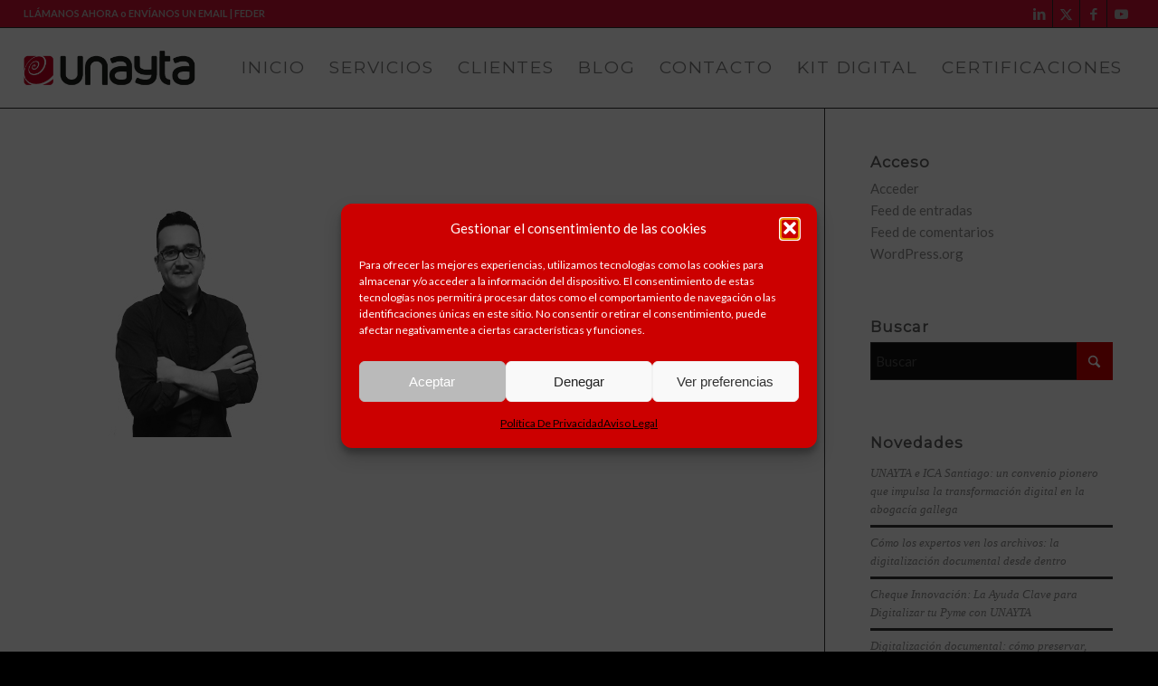

--- FILE ---
content_type: text/html; charset=UTF-8
request_url: https://unayta.es/el-equipo/sindo/
body_size: 76489
content:
<!DOCTYPE html>
<html lang="es" class="html_stretched responsive av-preloader-disabled  html_header_top html_logo_left html_main_nav_header html_menu_right html_slim html_header_sticky html_header_shrinking_disabled html_header_topbar_active html_mobile_menu_tablet html_header_searchicon_disabled html_content_align_center html_header_unstick_top_disabled html_header_stretch html_elegant-blog html_av-overlay-full html_av-submenu-noclone html_entry_id_9863 av-cookies-no-cookie-consent av-no-preview av-default-lightbox html_text_menu_active av-mobile-menu-switch-default">
<head>
<meta charset="UTF-8" />


<!-- mobile setting -->
<meta name="viewport" content="width=device-width, initial-scale=1">

<!-- Scripts/CSS and wp_head hook -->
<meta name='robots' content='index, follow, max-image-preview:large, max-snippet:-1, max-video-preview:-1' />

	<!-- This site is optimized with the Yoast SEO plugin v26.7 - https://yoast.com/wordpress/plugins/seo/ -->
	<title>Sindo | Unayta</title>
	<link rel="canonical" href="https://unayta.es/el-equipo/sindo/" />
	<meta property="og:locale" content="es_ES" />
	<meta property="og:type" content="article" />
	<meta property="og:title" content="Sindo | Unayta" />
	<meta property="og:url" content="https://unayta.es/el-equipo/sindo/" />
	<meta property="og:site_name" content="Unayta" />
	<meta property="og:image" content="https://unayta.es/el-equipo/sindo" />
	<meta property="og:image:width" content="300" />
	<meta property="og:image:height" content="300" />
	<meta property="og:image:type" content="image/jpeg" />
	<script type="application/ld+json" class="yoast-schema-graph">{"@context":"https://schema.org","@graph":[{"@type":"WebPage","@id":"https://unayta.es/el-equipo/sindo/","url":"https://unayta.es/el-equipo/sindo/","name":"Sindo | Unayta","isPartOf":{"@id":"https://unayta.es/#website"},"primaryImageOfPage":{"@id":"https://unayta.es/el-equipo/sindo/#primaryimage"},"image":{"@id":"https://unayta.es/el-equipo/sindo/#primaryimage"},"thumbnailUrl":"https://unayta.es/wp-content/uploads/2016/12/Sindo.jpg","datePublished":"2020-06-08T12:49:38+00:00","breadcrumb":{"@id":"https://unayta.es/el-equipo/sindo/#breadcrumb"},"inLanguage":"es","potentialAction":[{"@type":"ReadAction","target":["https://unayta.es/el-equipo/sindo/"]}]},{"@type":"ImageObject","inLanguage":"es","@id":"https://unayta.es/el-equipo/sindo/#primaryimage","url":"https://unayta.es/wp-content/uploads/2016/12/Sindo.jpg","contentUrl":"https://unayta.es/wp-content/uploads/2016/12/Sindo.jpg","width":300,"height":300},{"@type":"BreadcrumbList","@id":"https://unayta.es/el-equipo/sindo/#breadcrumb","itemListElement":[{"@type":"ListItem","position":1,"name":"Portada","item":"https://unayta.es/inicio/"},{"@type":"ListItem","position":2,"name":"El Equipo","item":"https://unayta.es/el-equipo/"},{"@type":"ListItem","position":3,"name":"Sindo"}]},{"@type":"WebSite","@id":"https://unayta.es/#website","url":"https://unayta.es/","name":"UNAYTA","description":"Consultora tecnológica especializada en comercio electrónico y digitalización en Santiago de Compostela","publisher":{"@id":"https://unayta.es/#organization"},"potentialAction":[{"@type":"SearchAction","target":{"@type":"EntryPoint","urlTemplate":"https://unayta.es/?s={search_term_string}"},"query-input":{"@type":"PropertyValueSpecification","valueRequired":true,"valueName":"search_term_string"}}],"inLanguage":"es"},{"@type":"Organization","@id":"https://unayta.es/#organization","name":"UNAYTA (OFICINA SIN PAPELES S.L.)","url":"https://unayta.es/","logo":{"@type":"ImageObject","inLanguage":"es","@id":"https://unayta.es/#/schema/logo/image/","url":"https://unayta.es/wp-content/uploads/2022/03/unayta-logotipo-transparente.png","contentUrl":"https://unayta.es/wp-content/uploads/2022/03/unayta-logotipo-transparente.png","width":1193,"height":243,"caption":"UNAYTA (OFICINA SIN PAPELES S.L.)"},"image":{"@id":"https://unayta.es/#/schema/logo/image/"}}]}</script>
	<!-- / Yoast SEO plugin. -->


<link rel="alternate" type="application/rss+xml" title="Unayta &raquo; Feed" href="https://unayta.es/feed/" />
<link rel="alternate" type="application/rss+xml" title="Unayta &raquo; Feed de los comentarios" href="https://unayta.es/comments/feed/" />
<link rel="alternate" title="oEmbed (JSON)" type="application/json+oembed" href="https://unayta.es/wp-json/oembed/1.0/embed?url=https%3A%2F%2Funayta.es%2Fel-equipo%2Fsindo%2F" />
<link rel="alternate" title="oEmbed (XML)" type="text/xml+oembed" href="https://unayta.es/wp-json/oembed/1.0/embed?url=https%3A%2F%2Funayta.es%2Fel-equipo%2Fsindo%2F&#038;format=xml" />

<!-- google webfont font replacement -->

			<script type='text/javascript'>

				(function() {

					/*	check if webfonts are disabled by user setting via cookie - or user must opt in.	*/
					var html = document.getElementsByTagName('html')[0];
					var cookie_check = html.className.indexOf('av-cookies-needs-opt-in') >= 0 || html.className.indexOf('av-cookies-can-opt-out') >= 0;
					var allow_continue = true;
					var silent_accept_cookie = html.className.indexOf('av-cookies-user-silent-accept') >= 0;

					if( cookie_check && ! silent_accept_cookie )
					{
						if( ! document.cookie.match(/aviaCookieConsent/) || html.className.indexOf('av-cookies-session-refused') >= 0 )
						{
							allow_continue = false;
						}
						else
						{
							if( ! document.cookie.match(/aviaPrivacyRefuseCookiesHideBar/) )
							{
								allow_continue = false;
							}
							else if( ! document.cookie.match(/aviaPrivacyEssentialCookiesEnabled/) )
							{
								allow_continue = false;
							}
							else if( document.cookie.match(/aviaPrivacyGoogleWebfontsDisabled/) )
							{
								allow_continue = false;
							}
						}
					}

					if( allow_continue )
					{
						var f = document.createElement('link');

						f.type 	= 'text/css';
						f.rel 	= 'stylesheet';
						f.href 	= 'https://fonts.googleapis.com/css?family=Raleway%7CLato:300,400,700%7CMontserrat&display=auto';
						f.id 	= 'avia-google-webfont';

						document.getElementsByTagName('head')[0].appendChild(f);
					}
				})();

			</script>
			<style id='wp-img-auto-sizes-contain-inline-css' type='text/css'>
img:is([sizes=auto i],[sizes^="auto," i]){contain-intrinsic-size:3000px 1500px}
/*# sourceURL=wp-img-auto-sizes-contain-inline-css */
</style>
<link rel='stylesheet' id='avia-grid-css' href='https://unayta.es/wp-content/themes/enfold/css/grid.css?ver=7.1.2' type='text/css' media='all' />
<link rel='stylesheet' id='avia-base-css' href='https://unayta.es/wp-content/themes/enfold/css/base.css?ver=7.1.2' type='text/css' media='all' />
<link rel='stylesheet' id='avia-layout-css' href='https://unayta.es/wp-content/themes/enfold/css/layout.css?ver=7.1.2' type='text/css' media='all' />
<link rel='stylesheet' id='avia-module-audioplayer-css' href='https://unayta.es/wp-content/themes/enfold/config-templatebuilder/avia-shortcodes/audio-player/audio-player.css?ver=7.1.2' type='text/css' media='all' />
<link rel='stylesheet' id='avia-module-blog-css' href='https://unayta.es/wp-content/themes/enfold/config-templatebuilder/avia-shortcodes/blog/blog.css?ver=7.1.2' type='text/css' media='all' />
<link rel='stylesheet' id='avia-module-postslider-css' href='https://unayta.es/wp-content/themes/enfold/config-templatebuilder/avia-shortcodes/postslider/postslider.css?ver=7.1.2' type='text/css' media='all' />
<link rel='stylesheet' id='avia-module-button-css' href='https://unayta.es/wp-content/themes/enfold/config-templatebuilder/avia-shortcodes/buttons/buttons.css?ver=7.1.2' type='text/css' media='all' />
<link rel='stylesheet' id='avia-module-buttonrow-css' href='https://unayta.es/wp-content/themes/enfold/config-templatebuilder/avia-shortcodes/buttonrow/buttonrow.css?ver=7.1.2' type='text/css' media='all' />
<link rel='stylesheet' id='avia-module-button-fullwidth-css' href='https://unayta.es/wp-content/themes/enfold/config-templatebuilder/avia-shortcodes/buttons_fullwidth/buttons_fullwidth.css?ver=7.1.2' type='text/css' media='all' />
<link rel='stylesheet' id='avia-module-catalogue-css' href='https://unayta.es/wp-content/themes/enfold/config-templatebuilder/avia-shortcodes/catalogue/catalogue.css?ver=7.1.2' type='text/css' media='all' />
<link rel='stylesheet' id='avia-module-comments-css' href='https://unayta.es/wp-content/themes/enfold/config-templatebuilder/avia-shortcodes/comments/comments.css?ver=7.1.2' type='text/css' media='all' />
<link rel='stylesheet' id='avia-module-contact-css' href='https://unayta.es/wp-content/themes/enfold/config-templatebuilder/avia-shortcodes/contact/contact.css?ver=7.1.2' type='text/css' media='all' />
<link rel='stylesheet' id='avia-module-slideshow-css' href='https://unayta.es/wp-content/themes/enfold/config-templatebuilder/avia-shortcodes/slideshow/slideshow.css?ver=7.1.2' type='text/css' media='all' />
<link rel='stylesheet' id='avia-module-slideshow-contentpartner-css' href='https://unayta.es/wp-content/themes/enfold/config-templatebuilder/avia-shortcodes/contentslider/contentslider.css?ver=7.1.2' type='text/css' media='all' />
<link rel='stylesheet' id='avia-module-countdown-css' href='https://unayta.es/wp-content/themes/enfold/config-templatebuilder/avia-shortcodes/countdown/countdown.css?ver=7.1.2' type='text/css' media='all' />
<link rel='stylesheet' id='avia-module-dynamic-field-css' href='https://unayta.es/wp-content/themes/enfold/config-templatebuilder/avia-shortcodes/dynamic_field/dynamic_field.css?ver=7.1.2' type='text/css' media='all' />
<link rel='stylesheet' id='avia-module-gallery-css' href='https://unayta.es/wp-content/themes/enfold/config-templatebuilder/avia-shortcodes/gallery/gallery.css?ver=7.1.2' type='text/css' media='all' />
<link rel='stylesheet' id='avia-module-gallery-hor-css' href='https://unayta.es/wp-content/themes/enfold/config-templatebuilder/avia-shortcodes/gallery_horizontal/gallery_horizontal.css?ver=7.1.2' type='text/css' media='all' />
<link rel='stylesheet' id='avia-module-maps-css' href='https://unayta.es/wp-content/themes/enfold/config-templatebuilder/avia-shortcodes/google_maps/google_maps.css?ver=7.1.2' type='text/css' media='all' />
<link rel='stylesheet' id='avia-module-gridrow-css' href='https://unayta.es/wp-content/themes/enfold/config-templatebuilder/avia-shortcodes/grid_row/grid_row.css?ver=7.1.2' type='text/css' media='all' />
<link rel='stylesheet' id='avia-module-heading-css' href='https://unayta.es/wp-content/themes/enfold/config-templatebuilder/avia-shortcodes/heading/heading.css?ver=7.1.2' type='text/css' media='all' />
<link rel='stylesheet' id='avia-module-rotator-css' href='https://unayta.es/wp-content/themes/enfold/config-templatebuilder/avia-shortcodes/headline_rotator/headline_rotator.css?ver=7.1.2' type='text/css' media='all' />
<link rel='stylesheet' id='avia-module-hr-css' href='https://unayta.es/wp-content/themes/enfold/config-templatebuilder/avia-shortcodes/hr/hr.css?ver=7.1.2' type='text/css' media='all' />
<link rel='stylesheet' id='avia-module-icon-css' href='https://unayta.es/wp-content/themes/enfold/config-templatebuilder/avia-shortcodes/icon/icon.css?ver=7.1.2' type='text/css' media='all' />
<link rel='stylesheet' id='avia-module-icon-circles-css' href='https://unayta.es/wp-content/themes/enfold/config-templatebuilder/avia-shortcodes/icon_circles/icon_circles.css?ver=7.1.2' type='text/css' media='all' />
<link rel='stylesheet' id='avia-module-iconbox-css' href='https://unayta.es/wp-content/themes/enfold/config-templatebuilder/avia-shortcodes/iconbox/iconbox.css?ver=7.1.2' type='text/css' media='all' />
<link rel='stylesheet' id='avia-module-icongrid-css' href='https://unayta.es/wp-content/themes/enfold/config-templatebuilder/avia-shortcodes/icongrid/icongrid.css?ver=7.1.2' type='text/css' media='all' />
<link rel='stylesheet' id='avia-module-iconlist-css' href='https://unayta.es/wp-content/themes/enfold/config-templatebuilder/avia-shortcodes/iconlist/iconlist.css?ver=7.1.2' type='text/css' media='all' />
<link rel='stylesheet' id='avia-module-image-css' href='https://unayta.es/wp-content/themes/enfold/config-templatebuilder/avia-shortcodes/image/image.css?ver=7.1.2' type='text/css' media='all' />
<link rel='stylesheet' id='avia-module-image-diff-css' href='https://unayta.es/wp-content/themes/enfold/config-templatebuilder/avia-shortcodes/image_diff/image_diff.css?ver=7.1.2' type='text/css' media='all' />
<link rel='stylesheet' id='avia-module-hotspot-css' href='https://unayta.es/wp-content/themes/enfold/config-templatebuilder/avia-shortcodes/image_hotspots/image_hotspots.css?ver=7.1.2' type='text/css' media='all' />
<link rel='stylesheet' id='avia-module-sc-lottie-animation-css' href='https://unayta.es/wp-content/themes/enfold/config-templatebuilder/avia-shortcodes/lottie_animation/lottie_animation.css?ver=7.1.2' type='text/css' media='all' />
<link rel='stylesheet' id='avia-module-magazine-css' href='https://unayta.es/wp-content/themes/enfold/config-templatebuilder/avia-shortcodes/magazine/magazine.css?ver=7.1.2' type='text/css' media='all' />
<link rel='stylesheet' id='avia-module-masonry-css' href='https://unayta.es/wp-content/themes/enfold/config-templatebuilder/avia-shortcodes/masonry_entries/masonry_entries.css?ver=7.1.2' type='text/css' media='all' />
<link rel='stylesheet' id='avia-siteloader-css' href='https://unayta.es/wp-content/themes/enfold/css/avia-snippet-site-preloader.css?ver=7.1.2' type='text/css' media='all' />
<link rel='stylesheet' id='avia-module-menu-css' href='https://unayta.es/wp-content/themes/enfold/config-templatebuilder/avia-shortcodes/menu/menu.css?ver=7.1.2' type='text/css' media='all' />
<link rel='stylesheet' id='avia-module-notification-css' href='https://unayta.es/wp-content/themes/enfold/config-templatebuilder/avia-shortcodes/notification/notification.css?ver=7.1.2' type='text/css' media='all' />
<link rel='stylesheet' id='avia-module-numbers-css' href='https://unayta.es/wp-content/themes/enfold/config-templatebuilder/avia-shortcodes/numbers/numbers.css?ver=7.1.2' type='text/css' media='all' />
<link rel='stylesheet' id='avia-module-portfolio-css' href='https://unayta.es/wp-content/themes/enfold/config-templatebuilder/avia-shortcodes/portfolio/portfolio.css?ver=7.1.2' type='text/css' media='all' />
<link rel='stylesheet' id='avia-module-post-metadata-css' href='https://unayta.es/wp-content/themes/enfold/config-templatebuilder/avia-shortcodes/post_metadata/post_metadata.css?ver=7.1.2' type='text/css' media='all' />
<link rel='stylesheet' id='avia-module-progress-bar-css' href='https://unayta.es/wp-content/themes/enfold/config-templatebuilder/avia-shortcodes/progressbar/progressbar.css?ver=7.1.2' type='text/css' media='all' />
<link rel='stylesheet' id='avia-module-promobox-css' href='https://unayta.es/wp-content/themes/enfold/config-templatebuilder/avia-shortcodes/promobox/promobox.css?ver=7.1.2' type='text/css' media='all' />
<link rel='stylesheet' id='avia-sc-search-css' href='https://unayta.es/wp-content/themes/enfold/config-templatebuilder/avia-shortcodes/search/search.css?ver=7.1.2' type='text/css' media='all' />
<link rel='stylesheet' id='avia-module-slideshow-accordion-css' href='https://unayta.es/wp-content/themes/enfold/config-templatebuilder/avia-shortcodes/slideshow_accordion/slideshow_accordion.css?ver=7.1.2' type='text/css' media='all' />
<link rel='stylesheet' id='avia-module-slideshow-feature-image-css' href='https://unayta.es/wp-content/themes/enfold/config-templatebuilder/avia-shortcodes/slideshow_feature_image/slideshow_feature_image.css?ver=7.1.2' type='text/css' media='all' />
<link rel='stylesheet' id='avia-module-slideshow-fullsize-css' href='https://unayta.es/wp-content/themes/enfold/config-templatebuilder/avia-shortcodes/slideshow_fullsize/slideshow_fullsize.css?ver=7.1.2' type='text/css' media='all' />
<link rel='stylesheet' id='avia-module-slideshow-fullscreen-css' href='https://unayta.es/wp-content/themes/enfold/config-templatebuilder/avia-shortcodes/slideshow_fullscreen/slideshow_fullscreen.css?ver=7.1.2' type='text/css' media='all' />
<link rel='stylesheet' id='avia-module-slideshow-ls-css' href='https://unayta.es/wp-content/themes/enfold/config-templatebuilder/avia-shortcodes/slideshow_layerslider/slideshow_layerslider.css?ver=7.1.2' type='text/css' media='all' />
<link rel='stylesheet' id='avia-module-social-css' href='https://unayta.es/wp-content/themes/enfold/config-templatebuilder/avia-shortcodes/social_share/social_share.css?ver=7.1.2' type='text/css' media='all' />
<link rel='stylesheet' id='avia-module-tabsection-css' href='https://unayta.es/wp-content/themes/enfold/config-templatebuilder/avia-shortcodes/tab_section/tab_section.css?ver=7.1.2' type='text/css' media='all' />
<link rel='stylesheet' id='avia-module-table-css' href='https://unayta.es/wp-content/themes/enfold/config-templatebuilder/avia-shortcodes/table/table.css?ver=7.1.2' type='text/css' media='all' />
<link rel='stylesheet' id='avia-module-tabs-css' href='https://unayta.es/wp-content/themes/enfold/config-templatebuilder/avia-shortcodes/tabs/tabs.css?ver=7.1.2' type='text/css' media='all' />
<link rel='stylesheet' id='avia-module-team-css' href='https://unayta.es/wp-content/themes/enfold/config-templatebuilder/avia-shortcodes/team/team.css?ver=7.1.2' type='text/css' media='all' />
<link rel='stylesheet' id='avia-module-testimonials-css' href='https://unayta.es/wp-content/themes/enfold/config-templatebuilder/avia-shortcodes/testimonials/testimonials.css?ver=7.1.2' type='text/css' media='all' />
<link rel='stylesheet' id='avia-module-timeline-css' href='https://unayta.es/wp-content/themes/enfold/config-templatebuilder/avia-shortcodes/timeline/timeline.css?ver=7.1.2' type='text/css' media='all' />
<link rel='stylesheet' id='avia-module-toggles-css' href='https://unayta.es/wp-content/themes/enfold/config-templatebuilder/avia-shortcodes/toggles/toggles.css?ver=7.1.2' type='text/css' media='all' />
<link rel='stylesheet' id='avia-module-video-css' href='https://unayta.es/wp-content/themes/enfold/config-templatebuilder/avia-shortcodes/video/video.css?ver=7.1.2' type='text/css' media='all' />
<style id='wp-emoji-styles-inline-css' type='text/css'>

	img.wp-smiley, img.emoji {
		display: inline !important;
		border: none !important;
		box-shadow: none !important;
		height: 1em !important;
		width: 1em !important;
		margin: 0 0.07em !important;
		vertical-align: -0.1em !important;
		background: none !important;
		padding: 0 !important;
	}
/*# sourceURL=wp-emoji-styles-inline-css */
</style>
<link rel='stylesheet' id='contact-form-7-css' href='https://unayta.es/wp-content/plugins/contact-form-7/includes/css/styles.css?ver=6.1.4' type='text/css' media='all' />
<link rel='stylesheet' id='cmplz-general-css' href='https://unayta.es/wp-content/plugins/complianz-gdpr/assets/css/cookieblocker.min.css?ver=1768207435' type='text/css' media='all' />
<link rel='stylesheet' id='avia-scs-css' href='https://unayta.es/wp-content/themes/enfold/css/shortcodes.css?ver=7.1.2' type='text/css' media='all' />
<link rel='stylesheet' id='avia-fold-unfold-css' href='https://unayta.es/wp-content/themes/enfold/css/avia-snippet-fold-unfold.css?ver=7.1.2' type='text/css' media='all' />
<link rel='stylesheet' id='avia-popup-css-css' href='https://unayta.es/wp-content/themes/enfold/js/aviapopup/magnific-popup.css?ver=7.1.2' type='text/css' media='screen' />
<link rel='stylesheet' id='avia-lightbox-css' href='https://unayta.es/wp-content/themes/enfold/css/avia-snippet-lightbox.css?ver=7.1.2' type='text/css' media='screen' />
<link rel='stylesheet' id='avia-widget-css-css' href='https://unayta.es/wp-content/themes/enfold/css/avia-snippet-widget.css?ver=7.1.2' type='text/css' media='screen' />
<link rel='stylesheet' id='avia-dynamic-css' href='https://unayta.es/wp-content/uploads/dynamic_avia/enfold.css?ver=696a21a37b576' type='text/css' media='all' />
<link rel='stylesheet' id='avia-custom-css' href='https://unayta.es/wp-content/themes/enfold/css/custom.css?ver=7.1.2' type='text/css' media='all' />
<script type="text/javascript" src="https://unayta.es/wp-includes/js/jquery/jquery.min.js?ver=3.7.1" id="jquery-core-js"></script>
<script type="text/javascript" src="https://unayta.es/wp-includes/js/jquery/jquery-migrate.min.js?ver=3.4.1" id="jquery-migrate-js"></script>
<script type="text/javascript" src="https://unayta.es/wp-content/themes/enfold/js/avia-js.js?ver=7.1.2" id="avia-js-js"></script>
<script type="text/javascript" src="https://unayta.es/wp-content/themes/enfold/js/avia-compat.js?ver=7.1.2" id="avia-compat-js"></script>
<link rel="https://api.w.org/" href="https://unayta.es/wp-json/" /><link rel="alternate" title="JSON" type="application/json" href="https://unayta.es/wp-json/wp/v2/media/9863" />			<style>.cmplz-hidden {
					display: none !important;
				}</style>
<link rel="icon" href="https://unayta.es/wp-content/uploads/2016/02/favicon1.png" type="image/png">
<!--[if lt IE 9]><script src="https://unayta.es/wp-content/themes/enfold/js/html5shiv.js"></script><![endif]--><link rel="profile" href="https://gmpg.org/xfn/11" />
<link rel="alternate" type="application/rss+xml" title="Unayta RSS2 Feed" href="https://unayta.es/feed/" />
<link rel="pingback" href="https://unayta.es/xmlrpc.php" />
<style type="text/css">
		@font-face {font-family: 'entypo-fontello-enfold'; font-weight: normal; font-style: normal; font-display: auto;
		src: url('https://unayta.es/wp-content/themes/enfold/config-templatebuilder/avia-template-builder/assets/fonts/entypo-fontello-enfold/entypo-fontello-enfold.woff2') format('woff2'),
		url('https://unayta.es/wp-content/themes/enfold/config-templatebuilder/avia-template-builder/assets/fonts/entypo-fontello-enfold/entypo-fontello-enfold.woff') format('woff'),
		url('https://unayta.es/wp-content/themes/enfold/config-templatebuilder/avia-template-builder/assets/fonts/entypo-fontello-enfold/entypo-fontello-enfold.ttf') format('truetype'),
		url('https://unayta.es/wp-content/themes/enfold/config-templatebuilder/avia-template-builder/assets/fonts/entypo-fontello-enfold/entypo-fontello-enfold.svg#entypo-fontello-enfold') format('svg'),
		url('https://unayta.es/wp-content/themes/enfold/config-templatebuilder/avia-template-builder/assets/fonts/entypo-fontello-enfold/entypo-fontello-enfold.eot'),
		url('https://unayta.es/wp-content/themes/enfold/config-templatebuilder/avia-template-builder/assets/fonts/entypo-fontello-enfold/entypo-fontello-enfold.eot?#iefix') format('embedded-opentype');
		}

		#top .avia-font-entypo-fontello-enfold, body .avia-font-entypo-fontello-enfold, html body [data-av_iconfont='entypo-fontello-enfold']:before{ font-family: 'entypo-fontello-enfold'; }
		
		@font-face {font-family: 'entypo-fontello'; font-weight: normal; font-style: normal; font-display: auto;
		src: url('https://unayta.es/wp-content/themes/enfold/config-templatebuilder/avia-template-builder/assets/fonts/entypo-fontello/entypo-fontello.woff2') format('woff2'),
		url('https://unayta.es/wp-content/themes/enfold/config-templatebuilder/avia-template-builder/assets/fonts/entypo-fontello/entypo-fontello.woff') format('woff'),
		url('https://unayta.es/wp-content/themes/enfold/config-templatebuilder/avia-template-builder/assets/fonts/entypo-fontello/entypo-fontello.ttf') format('truetype'),
		url('https://unayta.es/wp-content/themes/enfold/config-templatebuilder/avia-template-builder/assets/fonts/entypo-fontello/entypo-fontello.svg#entypo-fontello') format('svg'),
		url('https://unayta.es/wp-content/themes/enfold/config-templatebuilder/avia-template-builder/assets/fonts/entypo-fontello/entypo-fontello.eot'),
		url('https://unayta.es/wp-content/themes/enfold/config-templatebuilder/avia-template-builder/assets/fonts/entypo-fontello/entypo-fontello.eot?#iefix') format('embedded-opentype');
		}

		#top .avia-font-entypo-fontello, body .avia-font-entypo-fontello, html body [data-av_iconfont='entypo-fontello']:before{ font-family: 'entypo-fontello'; }
		
		@font-face {font-family: 'flaticon'; font-weight: normal; font-style: normal; font-display: auto;
		src: url('https://unayta.es/wp-content/uploads/avia_fonts/flaticon/flaticon.woff2') format('woff2'),
		url('https://unayta.es/wp-content/uploads/avia_fonts/flaticon/flaticon.woff') format('woff'),
		url('https://unayta.es/wp-content/uploads/avia_fonts/flaticon/flaticon.ttf') format('truetype'),
		url('https://unayta.es/wp-content/uploads/avia_fonts/flaticon/flaticon.svg#flaticon') format('svg'),
		url('https://unayta.es/wp-content/uploads/avia_fonts/flaticon/flaticon.eot'),
		url('https://unayta.es/wp-content/uploads/avia_fonts/flaticon/flaticon.eot?#iefix') format('embedded-opentype');
		}

		#top .avia-font-flaticon, body .avia-font-flaticon, html body [data-av_iconfont='flaticon']:before{ font-family: 'flaticon'; }
		</style>

<!--
Debugging Info for Theme support: 

Theme: Enfold
Version: 7.1.2
Installed: enfold
AviaFramework Version: 5.6
AviaBuilder Version: 6.0
aviaElementManager Version: 1.0.1
ML:725-PU:102-PLA:9
WP:6.9
Compress: CSS:disabled - JS:disabled
Updates: enabled - deprecated Envato API - register Envato Token
PLAu:8
-->
</head>

<body data-rsssl=1 data-cmplz=1 id="top" class="attachment wp-singular attachment-template-default attachmentid-9863 attachment-jpeg wp-theme-enfold stretched rtl_columns av-curtain-numeric raleway lato  post-type-attachment avia-responsive-images-support" itemscope="itemscope" itemtype="https://schema.org/WebPage" >

	
	<div id='wrap_all'>

	
<header id='header' class='all_colors header_color light_bg_color  av_header_top av_logo_left av_main_nav_header av_menu_right av_slim av_header_sticky av_header_shrinking_disabled av_header_stretch av_mobile_menu_tablet av_header_searchicon_disabled av_header_unstick_top_disabled av_bottom_nav_disabled  av_alternate_logo_active av_header_border_disabled' aria-label="Header" data-av_shrink_factor='50' role="banner" itemscope="itemscope" itemtype="https://schema.org/WPHeader" >

		<div id='header_meta' class='container_wrap container_wrap_meta  av_icon_active_right av_extra_header_active av_phone_active_left av_entry_id_9863'>

			      <div class='container'>
			      <ul class='noLightbox social_bookmarks icon_count_4'><li class='social_bookmarks_linkedin av-social-link-linkedin social_icon_1 avia_social_iconfont'><a  target="_blank" aria-label="Link to LinkedIn" href='https://www.linkedin.com/company/unayta/' data-av_icon='' data-av_iconfont='entypo-fontello' title="Link to LinkedIn" desc="Link to LinkedIn" title='Link to LinkedIn'><span class='avia_hidden_link_text'>Link to LinkedIn</span></a></li><li class='social_bookmarks_twitter av-social-link-twitter social_icon_2 avia_social_iconfont'><a  target="_blank" aria-label="Link to X" href='https://twitter.com/unayta' data-av_icon='' data-av_iconfont='entypo-fontello' title="Link to X" desc="Link to X" title='Link to X'><span class='avia_hidden_link_text'>Link to X</span></a></li><li class='social_bookmarks_facebook av-social-link-facebook social_icon_3 avia_social_iconfont'><a  target="_blank" aria-label="Link to Facebook" href='https://www.facebook.com/unayta/' data-av_icon='' data-av_iconfont='entypo-fontello' title="Link to Facebook" desc="Link to Facebook" title='Link to Facebook'><span class='avia_hidden_link_text'>Link to Facebook</span></a></li><li class='social_bookmarks_youtube av-social-link-youtube social_icon_4 avia_social_iconfont'><a  target="_blank" aria-label="Link to Youtube" href='https://www.youtube.com/channel/UCWL1mgM9R6DCBLWfiobvYKQ' data-av_icon='' data-av_iconfont='entypo-fontello' title="Link to Youtube" desc="Link to Youtube" title='Link to Youtube'><span class='avia_hidden_link_text'>Link to Youtube</span></a></li></ul><div class='phone-info '><div><a href="tel:+981939538" target="_blank">LLÁMANOS AHORA</a> o <a href="mailto:informacion@unayta.es" target="_blank">ENVÍANOS UN EMAIL</a> | <a href="https://unayta.es/axuda-feder/" target="_blank">FEDER</a></div></div>			      </div>
		</div>

		<div  id='header_main' class='container_wrap container_wrap_logo'>

        <div class='container av-logo-container'><div class='inner-container'><span class='logo avia-standard-logo'><a href='https://unayta.es/' class='' aria-label='unayta-logotipo' title='unayta-logotipo'><img src="https://unayta.es/wp-content/uploads/2016/02/unayta-logotipo.png" srcset="https://unayta.es/wp-content/uploads/2016/02/unayta-logotipo.png 340w, https://unayta.es/wp-content/uploads/2016/02/unayta-logotipo-300x138.png 300w" sizes="(max-width: 340px) 100vw, 340px" height="100" width="300" alt='Unayta' title='unayta-logotipo' /></a></span><nav class='main_menu' data-selectname='Selecciona una página'  role="navigation" itemscope="itemscope" itemtype="https://schema.org/SiteNavigationElement" ><div class="avia-menu av-main-nav-wrap"><ul role="menu" class="menu av-main-nav" id="avia-menu"><li role="menuitem" id="menu-item-652" class="menu-item menu-item-type-post_type menu-item-object-page menu-item-home menu-item-top-level menu-item-top-level-1"><a title="Consultora Tecnológica" href="https://unayta.es/" itemprop="url" tabindex="0"><span class="avia-bullet"></span><span class="avia-menu-text">INICIO</span><span class="avia-menu-fx"><span class="avia-arrow-wrap"><span class="avia-arrow"></span></span></span></a></li>
<li role="menuitem" id="menu-item-3696" class="menu-item menu-item-type-post_type menu-item-object-page menu-item-has-children menu-item-top-level menu-item-top-level-2"><a href="https://unayta.es/nuestros-servicios/" itemprop="url" tabindex="0"><span class="avia-bullet"></span><span class="avia-menu-text">SERVICIOS</span><span class="avia-menu-fx"><span class="avia-arrow-wrap"><span class="avia-arrow"></span></span></span></a>


<ul class="sub-menu">
	<li role="menuitem" id="menu-item-9362" class="menu-item menu-item-type-post_type menu-item-object-page"><a href="https://unayta.es/digitalizacion-de-documentos-empresa/" itemprop="url" tabindex="0"><span class="avia-bullet"></span><span class="avia-menu-text">DIGITALIZACIÓN DOCUMENTAL</span></a></li>
	<li role="menuitem" id="menu-item-9358" class="menu-item menu-item-type-post_type menu-item-object-page"><a href="https://unayta.es/firma-biometrica-unayta-3/" itemprop="url" tabindex="0"><span class="avia-bullet"></span><span class="avia-menu-text">FIRMA BIOMÉTRICA</span></a></li>
	<li role="menuitem" id="menu-item-9360" class="menu-item menu-item-type-post_type menu-item-object-page"><a href="https://unayta.es/servicios-destruccion-documental/" itemprop="url" tabindex="0"><span class="avia-bullet"></span><span class="avia-menu-text">DESTRUCCIÓN CERTIFICADA</span></a></li>
	<li role="menuitem" id="menu-item-8979" class="menu-item menu-item-type-post_type menu-item-object-page"><a href="https://unayta.es/servicio-archivo-digital/" itemprop="url" tabindex="0"><span class="avia-bullet"></span><span class="avia-menu-text">ARCHIVO DIGITAL</span></a></li>
	<li role="menuitem" id="menu-item-10813" class="menu-item menu-item-type-post_type menu-item-object-page"><a href="https://unayta.es/custodia-documental/" itemprop="url" tabindex="0"><span class="avia-bullet"></span><span class="avia-menu-text">CUSTODIA DOCUMENTAL</span></a></li>
	<li role="menuitem" id="menu-item-14194" class="menu-item menu-item-type-post_type menu-item-object-page"><a href="https://unayta.es/captura-datos/" itemprop="url" tabindex="0"><span class="avia-bullet"></span><span class="avia-menu-text">CAPTURA DE DATOS</span></a></li>
	<li role="menuitem" id="menu-item-13471" class="menu-item menu-item-type-post_type menu-item-object-page"><a href="https://unayta.es/sixa-gestion-educativa/" itemprop="url" tabindex="0"><span class="avia-bullet"></span><span class="avia-menu-text">SIXA Gestión educativa</span></a></li>
</ul>
</li>
<li role="menuitem" id="menu-item-3670" class="menu-item menu-item-type-post_type menu-item-object-page menu-item-top-level menu-item-top-level-3"><a href="https://unayta.es/clientes/" itemprop="url" tabindex="0"><span class="avia-bullet"></span><span class="avia-menu-text">CLIENTES</span><span class="avia-menu-fx"><span class="avia-arrow-wrap"><span class="avia-arrow"></span></span></span></a></li>
<li role="menuitem" id="menu-item-654" class="menu-item menu-item-type-post_type menu-item-object-page menu-item-top-level menu-item-top-level-4"><a href="https://unayta.es/blog/" itemprop="url" tabindex="0"><span class="avia-bullet"></span><span class="avia-menu-text">BLOG</span><span class="avia-menu-fx"><span class="avia-arrow-wrap"><span class="avia-arrow"></span></span></span></a></li>
<li role="menuitem" id="menu-item-1992" class="menu-item menu-item-type-post_type menu-item-object-page menu-item-top-level menu-item-top-level-5"><a href="https://unayta.es/contacto/" itemprop="url" tabindex="0"><span class="avia-bullet"></span><span class="avia-menu-text">CONTACTO</span><span class="avia-menu-fx"><span class="avia-arrow-wrap"><span class="avia-arrow"></span></span></span></a></li>
<li role="menuitem" id="menu-item-12415" class="menu-item menu-item-type-post_type menu-item-object-page menu-item-top-level menu-item-top-level-6"><a href="https://unayta.es/ayudas-kit-digital/" itemprop="url" tabindex="0"><span class="avia-bullet"></span><span class="avia-menu-text">Kit Digital</span><span class="avia-menu-fx"><span class="avia-arrow-wrap"><span class="avia-arrow"></span></span></span></a></li>
<li role="menuitem" id="menu-item-14208" class="menu-item menu-item-type-post_type menu-item-object-page menu-item-top-level menu-item-top-level-7"><a href="https://unayta.es/certificaciones/" itemprop="url" tabindex="0"><span class="avia-bullet"></span><span class="avia-menu-text">CERTIFICACIONES</span><span class="avia-menu-fx"><span class="avia-arrow-wrap"><span class="avia-arrow"></span></span></span></a></li>
<li class="av-burger-menu-main menu-item-avia-special " role="menuitem">
	        			<a href="#" aria-label="Menú" aria-hidden="false">
							<span class="av-hamburger av-hamburger--spin av-js-hamburger">
								<span class="av-hamburger-box">
						          <span class="av-hamburger-inner"></span>
						          <strong>Menú</strong>
								</span>
							</span>
							<span class="avia_hidden_link_text">Menú</span>
						</a>
	        		   </li></ul></div></nav></div> </div> 
		<!-- end container_wrap-->
		</div>
<div class="header_bg"></div>
<!-- end header -->
</header>

	<div id='main' class='all_colors' data-scroll-offset='88'>

	
		<div class='container_wrap container_wrap_first main_color sidebar_right'>

			<div class='container'>

				<main class='template-page content  av-content-small alpha units av-main-page'  role="main" itemprop="mainContentOfPage" >

							<article class='post-entry post-entry-type-page post-entry-9863'  itemscope="itemscope" itemtype="https://schema.org/CreativeWork" >

			<div class="entry-content-wrapper clearfix">
                <header class="entry-content-header" aria-label="Page Content for: Sindo"></header><div class="entry-content"  itemprop="text" ><p class="attachment"><a href='https://unayta.es/wp-content/uploads/2016/12/Sindo.jpg'><img decoding="async" width="300" height="300" src="https://unayta.es/wp-content/uploads/2016/12/Sindo.jpg" class="attachment-medium size-medium" alt="" srcset="https://unayta.es/wp-content/uploads/2016/12/Sindo.jpg 300w, https://unayta.es/wp-content/uploads/2016/12/Sindo-80x80.jpg 80w, https://unayta.es/wp-content/uploads/2016/12/Sindo-36x36.jpg 36w, https://unayta.es/wp-content/uploads/2016/12/Sindo-180x180.jpg 180w" sizes="(max-width: 300px) 100vw, 300px" /></a></p>
</div><footer class="entry-footer"></footer>			</div>

		</article><!--end post-entry-->



				<!--end content-->
				</main>

				<aside class='sidebar sidebar_right   alpha units' aria-label="Barra lateral"  role="complementary" itemscope="itemscope" itemtype="https://schema.org/WPSideBar" ><div class="inner_sidebar extralight-border"><section id="meta-3" class="widget clearfix widget_meta"><h3 class="widgettitle">Acceso</h3>
		<ul>
						<li><a rel="nofollow" href="https://unayta.es/wp-login.php">Acceder</a></li>
			<li><a href="https://unayta.es/feed/">Feed de entradas</a></li>
			<li><a href="https://unayta.es/comments/feed/">Feed de comentarios</a></li>

			<li><a href="https://es.wordpress.org/">WordPress.org</a></li>
		</ul>

		<span class="seperator extralight-border"></span></section><section id="search-3" class="widget clearfix widget_search"><h3 class="widgettitle">Buscar</h3>
<search>
	<form action="https://unayta.es/" id="searchform" method="get" class="av_disable_ajax_search">
		<div>
<span class='av_searchform_search avia-svg-icon avia-font-svg_entypo-fontello' data-av_svg_icon='search' data-av_iconset='svg_entypo-fontello'><svg version="1.1" xmlns="http://www.w3.org/2000/svg" width="25" height="32" viewBox="0 0 25 32" preserveAspectRatio="xMidYMid meet" aria-labelledby='av-svg-title-2' aria-describedby='av-svg-desc-2' role="graphics-symbol" aria-hidden="true">
<title id='av-svg-title-2'>Search</title>
<desc id='av-svg-desc-2'>Search</desc>
<path d="M24.704 24.704q0.96 1.088 0.192 1.984l-1.472 1.472q-1.152 1.024-2.176 0l-6.080-6.080q-2.368 1.344-4.992 1.344-4.096 0-7.136-3.040t-3.040-7.136 2.88-7.008 6.976-2.912 7.168 3.040 3.072 7.136q0 2.816-1.472 5.184zM3.008 13.248q0 2.816 2.176 4.992t4.992 2.176 4.832-2.016 2.016-4.896q0-2.816-2.176-4.96t-4.992-2.144-4.832 2.016-2.016 4.832z"></path>
</svg></span>			<input type="submit" value="" id="searchsubmit" class="button" title="Click to start search" />
			<input type="search" id="s" name="s" value="" aria-label='Buscar' placeholder='Buscar' required />
		</div>
	</form>
</search>
<span class="seperator extralight-border"></span></section>
		<section id="recent-posts-3" class="widget clearfix widget_recent_entries">
		<h3 class="widgettitle">Novedades</h3>
		<ul>
											<li>
					<a href="https://unayta.es/convenio-unayta-ica-santiago-despachos/">UNAYTA e ICA Santiago: un convenio pionero que impulsa la transformación digital en la abogacía gallega</a>
									</li>
											<li>
					<a href="https://unayta.es/digitalizacion-documental/">Cómo los expertos ven los archivos: la digitalización documental desde dentro</a>
									</li>
											<li>
					<a href="https://unayta.es/digitalizacion-cheque-innovacion-unayta/">Cheque Innovación: La Ayuda Clave para Digitalizar tu Pyme con UNAYTA</a>
									</li>
											<li>
					<a href="https://unayta.es/digitalizacion-documental-la-clave-para-preservar-archivos-y-memoria-historica/">Digitalización documental: cómo preservar, proteger y aprovechar tus archivos hoy</a>
									</li>
											<li>
					<a href="https://unayta.es/expurgo-documental-gestion-archivos/">Expurgo documental: qué es, normativa y beneficios para empresas, colegios y administraciones</a>
									</li>
					</ul>

		<span class="seperator extralight-border"></span></section></div></aside>
			</div><!--end container-->

		</div><!-- close default .container_wrap element -->

				<div class='container_wrap footer_color' id='footer'>

					<div class='container'>

						<div class='flex_column av_one_fifth  first el_before_av_one_fifth'><section id="media_image-4" class="widget clearfix widget_media_image"><h3 class="widgettitle">CERTIFICACIONES</h3><img width="1000" height="800" src="https://unayta.es/wp-content/uploads/2025/12/ISOS_UNAYTA_9001_27001.png" class="avia-img-lazy-loading-15572 image wp-image-15572  attachment-full size-full" alt="" style="max-width: 100%; height: auto;" decoding="async" loading="lazy" srcset="https://unayta.es/wp-content/uploads/2025/12/ISOS_UNAYTA_9001_27001.png 1000w, https://unayta.es/wp-content/uploads/2025/12/ISOS_UNAYTA_9001_27001-300x240.png 300w, https://unayta.es/wp-content/uploads/2025/12/ISOS_UNAYTA_9001_27001-768x614.png 768w, https://unayta.es/wp-content/uploads/2025/12/ISOS_UNAYTA_9001_27001-705x564.png 705w" sizes="auto, (max-width: 1000px) 100vw, 1000px" /><span class="seperator extralight-border"></span></section></div><div class='flex_column av_one_fifth  el_after_av_one_fifth el_before_av_one_fifth '><section id="text-8" class="widget clearfix widget_text"><h3 class="widgettitle">DÓNDE ESTAMOS</h3>			<div class="textwidget"><p>Av. Rosalia de Castro, Nº 53 (Baixo 3) 15895 &#8211; Milladoiro, Ames</p>
</div>
		<span class="seperator extralight-border"></span></section></div><div class='flex_column av_one_fifth  el_after_av_one_fifth el_before_av_one_fifth '><section id="text-6" class="widget clearfix widget_text"><h3 class="widgettitle">CONECTÉMONOS</h3>			<div class="textwidget">981 939 538

informacion@unayta.es

</div>
		<span class="seperator extralight-border"></span></section></div><div class='flex_column av_one_fifth  el_after_av_one_fifth el_before_av_one_fifth '><section id="text-9" class="widget clearfix widget_text"><h3 class="widgettitle">ÚNETE A NUESTRA COMUNIDAD</h3>			<div class="textwidget"><p><a href="https://www.linkedin.com/company/unayta">Linkedin</a></p>
<p>&nbsp;</p>
</div>
		<span class="seperator extralight-border"></span></section></div><div class='flex_column av_one_fifth  el_after_av_one_fifth el_before_av_one_fifth '><section id="text-10" class="widget clearfix widget_text"><h3 class="widgettitle">CONSULTAS</h3>			<div class="textwidget"><p>Para cualquier consulta, duda o mención</p>
<p><a href="https://unayta.es/contacto/"><img loading="lazy" decoding="async" class="alignleft size-full wp-image-15573" src="https://unayta.es/wp-content/uploads/2025/12/CONTACTANOS.png" alt="" width="250" height="40" /></a></p>
</div>
		<span class="seperator extralight-border"></span></section></div>
					</div>

				<!-- ####### END FOOTER CONTAINER ####### -->
				</div>

	

	
				<footer class='container_wrap socket_color' id='socket'  role="contentinfo" itemscope="itemscope" itemtype="https://schema.org/WPFooter" aria-label="Copyright and company info" >
                    <div class='container'>

                        <span class='copyright'>© Copyright - UNAYTA - Todos os dereitos reservados </span>

                        <ul class='noLightbox social_bookmarks icon_count_4'><li class='social_bookmarks_linkedin av-social-link-linkedin social_icon_1 avia_social_iconfont'><a  target="_blank" aria-label="Link to LinkedIn" href='https://www.linkedin.com/company/unayta/' data-av_icon='' data-av_iconfont='entypo-fontello' title="Link to LinkedIn" desc="Link to LinkedIn" title='Link to LinkedIn'><span class='avia_hidden_link_text'>Link to LinkedIn</span></a></li><li class='social_bookmarks_twitter av-social-link-twitter social_icon_2 avia_social_iconfont'><a  target="_blank" aria-label="Link to X" href='https://twitter.com/unayta' data-av_icon='' data-av_iconfont='entypo-fontello' title="Link to X" desc="Link to X" title='Link to X'><span class='avia_hidden_link_text'>Link to X</span></a></li><li class='social_bookmarks_facebook av-social-link-facebook social_icon_3 avia_social_iconfont'><a  target="_blank" aria-label="Link to Facebook" href='https://www.facebook.com/unayta/' data-av_icon='' data-av_iconfont='entypo-fontello' title="Link to Facebook" desc="Link to Facebook" title='Link to Facebook'><span class='avia_hidden_link_text'>Link to Facebook</span></a></li><li class='social_bookmarks_youtube av-social-link-youtube social_icon_4 avia_social_iconfont'><a  target="_blank" aria-label="Link to Youtube" href='https://www.youtube.com/channel/UCWL1mgM9R6DCBLWfiobvYKQ' data-av_icon='' data-av_iconfont='entypo-fontello' title="Link to Youtube" desc="Link to Youtube" title='Link to Youtube'><span class='avia_hidden_link_text'>Link to Youtube</span></a></li></ul><nav class='sub_menu_socket'  role="navigation" itemscope="itemscope" itemtype="https://schema.org/SiteNavigationElement" ><div class="avia3-menu"><ul role="menu" class="menu" id="avia3-menu"><li role="menuitem" id="menu-item-2072" class="menu-item menu-item-type-post_type menu-item-object-page menu-item-top-level menu-item-top-level-1"><a href="https://unayta.es/aviso-legal/" itemprop="url" tabindex="0"><span class="avia-bullet"></span><span class="avia-menu-text">Aviso Legal</span><span class="avia-menu-fx"><span class="avia-arrow-wrap"><span class="avia-arrow"></span></span></span></a></li>
<li role="menuitem" id="menu-item-2073" class="menu-item menu-item-type-post_type menu-item-object-page menu-item-privacy-policy menu-item-top-level menu-item-top-level-2"><a href="https://unayta.es/politica-de-privacidad/" itemprop="url" tabindex="0"><span class="avia-bullet"></span><span class="avia-menu-text">Política De Privacidade</span><span class="avia-menu-fx"><span class="avia-arrow-wrap"><span class="avia-arrow"></span></span></span></a></li>
<li role="menuitem" id="menu-item-2080" class="menu-item menu-item-type-post_type menu-item-object-page menu-item-top-level menu-item-top-level-3"><a href="https://unayta.es/politica-de-cookies/" itemprop="url" tabindex="0"><span class="avia-bullet"></span><span class="avia-menu-text">Política de Cookies</span><span class="avia-menu-fx"><span class="avia-arrow-wrap"><span class="avia-arrow"></span></span></span></a></li>
</ul></div></nav>
                    </div>

	            <!-- ####### END SOCKET CONTAINER ####### -->
				</footer>


					<!-- end main -->
		</div>

		<!-- end wrap_all --></div>
<a href='#top' title='Desplazarse hacia arriba' id='scroll-top-link' class='avia-svg-icon avia-font-svg_entypo-fontello' data-av_svg_icon='up-open' data-av_iconset='svg_entypo-fontello' tabindex='-1' aria-hidden='true'>
	<svg version="1.1" xmlns="http://www.w3.org/2000/svg" width="19" height="32" viewBox="0 0 19 32" preserveAspectRatio="xMidYMid meet" aria-labelledby='av-svg-title-3' aria-describedby='av-svg-desc-3' role="graphics-symbol" aria-hidden="true">
<title id='av-svg-title-3'>Desplazarse hacia arriba</title>
<desc id='av-svg-desc-3'>Desplazarse hacia arriba</desc>
<path d="M18.048 18.24q0.512 0.512 0.512 1.312t-0.512 1.312q-1.216 1.216-2.496 0l-6.272-6.016-6.272 6.016q-1.28 1.216-2.496 0-0.512-0.512-0.512-1.312t0.512-1.312l7.488-7.168q0.512-0.512 1.28-0.512t1.28 0.512z"></path>
</svg>	<span class="avia_hidden_link_text">Desplazarse hacia arriba</span>
</a>

<div id="fb-root"></div>

<script type="speculationrules">
{"prefetch":[{"source":"document","where":{"and":[{"href_matches":"/*"},{"not":{"href_matches":["/wp-*.php","/wp-admin/*","/wp-content/uploads/*","/wp-content/*","/wp-content/plugins/*","/wp-content/themes/enfold/*","/*\\?(.+)"]}},{"not":{"selector_matches":"a[rel~=\"nofollow\"]"}},{"not":{"selector_matches":".no-prefetch, .no-prefetch a"}}]},"eagerness":"conservative"}]}
</script>

<!-- Consent Management powered by Complianz | GDPR/CCPA Cookie Consent https://wordpress.org/plugins/complianz-gdpr -->
<div id="cmplz-cookiebanner-container"><div class="cmplz-cookiebanner cmplz-hidden banner-1 bottom-right-view-preferences optin cmplz-center cmplz-categories-type-view-preferences" aria-modal="true" data-nosnippet="true" role="dialog" aria-live="polite" aria-labelledby="cmplz-header-1-optin" aria-describedby="cmplz-message-1-optin">
	<div class="cmplz-header">
		<div class="cmplz-logo"></div>
		<div class="cmplz-title" id="cmplz-header-1-optin">Gestionar el consentimiento de las cookies</div>
		<div class="cmplz-close" tabindex="0" role="button" aria-label="Cerrar ventana">
			<svg aria-hidden="true" focusable="false" data-prefix="fas" data-icon="times" class="svg-inline--fa fa-times fa-w-11" role="img" xmlns="http://www.w3.org/2000/svg" viewBox="0 0 352 512"><path fill="currentColor" d="M242.72 256l100.07-100.07c12.28-12.28 12.28-32.19 0-44.48l-22.24-22.24c-12.28-12.28-32.19-12.28-44.48 0L176 189.28 75.93 89.21c-12.28-12.28-32.19-12.28-44.48 0L9.21 111.45c-12.28 12.28-12.28 32.19 0 44.48L109.28 256 9.21 356.07c-12.28 12.28-12.28 32.19 0 44.48l22.24 22.24c12.28 12.28 32.2 12.28 44.48 0L176 322.72l100.07 100.07c12.28 12.28 32.2 12.28 44.48 0l22.24-22.24c12.28-12.28 12.28-32.19 0-44.48L242.72 256z"></path></svg>
		</div>
	</div>

	<div class="cmplz-divider cmplz-divider-header"></div>
	<div class="cmplz-body">
		<div class="cmplz-message" id="cmplz-message-1-optin">Para ofrecer las mejores experiencias, utilizamos tecnologías como las cookies para almacenar y/o acceder a la información del dispositivo. El consentimiento de estas tecnologías nos permitirá procesar datos como el comportamiento de navegación o las identificaciones únicas en este sitio. No consentir o retirar el consentimiento, puede afectar negativamente a ciertas características y funciones.</div>
		<!-- categories start -->
		<div class="cmplz-categories">
			<details class="cmplz-category cmplz-functional" >
				<summary>
						<span class="cmplz-category-header">
							<span class="cmplz-category-title">Funcional</span>
							<span class='cmplz-always-active'>
								<span class="cmplz-banner-checkbox">
									<input type="checkbox"
										   id="cmplz-functional-optin"
										   data-category="cmplz_functional"
										   class="cmplz-consent-checkbox cmplz-functional"
										   size="40"
										   value="1"/>
									<label class="cmplz-label" for="cmplz-functional-optin"><span class="screen-reader-text">Funcional</span></label>
								</span>
								Siempre activo							</span>
							<span class="cmplz-icon cmplz-open">
								<svg xmlns="http://www.w3.org/2000/svg" viewBox="0 0 448 512"  height="18" ><path d="M224 416c-8.188 0-16.38-3.125-22.62-9.375l-192-192c-12.5-12.5-12.5-32.75 0-45.25s32.75-12.5 45.25 0L224 338.8l169.4-169.4c12.5-12.5 32.75-12.5 45.25 0s12.5 32.75 0 45.25l-192 192C240.4 412.9 232.2 416 224 416z"/></svg>
							</span>
						</span>
				</summary>
				<div class="cmplz-description">
					<span class="cmplz-description-functional">El almacenamiento o acceso técnico es estrictamente necesario para el propósito legítimo de permitir el uso de un servicio específico explícitamente solicitado por el abonado o usuario, o con el único propósito de llevar a cabo la transmisión de una comunicación a través de una red de comunicaciones electrónicas.</span>
				</div>
			</details>

			<details class="cmplz-category cmplz-preferences" >
				<summary>
						<span class="cmplz-category-header">
							<span class="cmplz-category-title">Preferencias</span>
							<span class="cmplz-banner-checkbox">
								<input type="checkbox"
									   id="cmplz-preferences-optin"
									   data-category="cmplz_preferences"
									   class="cmplz-consent-checkbox cmplz-preferences"
									   size="40"
									   value="1"/>
								<label class="cmplz-label" for="cmplz-preferences-optin"><span class="screen-reader-text">Preferencias</span></label>
							</span>
							<span class="cmplz-icon cmplz-open">
								<svg xmlns="http://www.w3.org/2000/svg" viewBox="0 0 448 512"  height="18" ><path d="M224 416c-8.188 0-16.38-3.125-22.62-9.375l-192-192c-12.5-12.5-12.5-32.75 0-45.25s32.75-12.5 45.25 0L224 338.8l169.4-169.4c12.5-12.5 32.75-12.5 45.25 0s12.5 32.75 0 45.25l-192 192C240.4 412.9 232.2 416 224 416z"/></svg>
							</span>
						</span>
				</summary>
				<div class="cmplz-description">
					<span class="cmplz-description-preferences">El almacenamiento o acceso técnico es necesario para la finalidad legítima de almacenar preferencias no solicitadas por el abonado o usuario.</span>
				</div>
			</details>

			<details class="cmplz-category cmplz-statistics" >
				<summary>
						<span class="cmplz-category-header">
							<span class="cmplz-category-title">Estadísticas</span>
							<span class="cmplz-banner-checkbox">
								<input type="checkbox"
									   id="cmplz-statistics-optin"
									   data-category="cmplz_statistics"
									   class="cmplz-consent-checkbox cmplz-statistics"
									   size="40"
									   value="1"/>
								<label class="cmplz-label" for="cmplz-statistics-optin"><span class="screen-reader-text">Estadísticas</span></label>
							</span>
							<span class="cmplz-icon cmplz-open">
								<svg xmlns="http://www.w3.org/2000/svg" viewBox="0 0 448 512"  height="18" ><path d="M224 416c-8.188 0-16.38-3.125-22.62-9.375l-192-192c-12.5-12.5-12.5-32.75 0-45.25s32.75-12.5 45.25 0L224 338.8l169.4-169.4c12.5-12.5 32.75-12.5 45.25 0s12.5 32.75 0 45.25l-192 192C240.4 412.9 232.2 416 224 416z"/></svg>
							</span>
						</span>
				</summary>
				<div class="cmplz-description">
					<span class="cmplz-description-statistics">El almacenamiento o acceso técnico que es utilizado exclusivamente con fines estadísticos.</span>
					<span class="cmplz-description-statistics-anonymous">El almacenamiento o acceso técnico que se utiliza exclusivamente con fines estadísticos anónimos. Sin un requerimiento, el cumplimiento voluntario por parte de tu proveedor de servicios de Internet, o los registros adicionales de un tercero, la información almacenada o recuperada sólo para este propósito no se puede utilizar para identificarte.</span>
				</div>
			</details>
			<details class="cmplz-category cmplz-marketing" >
				<summary>
						<span class="cmplz-category-header">
							<span class="cmplz-category-title">Marketing</span>
							<span class="cmplz-banner-checkbox">
								<input type="checkbox"
									   id="cmplz-marketing-optin"
									   data-category="cmplz_marketing"
									   class="cmplz-consent-checkbox cmplz-marketing"
									   size="40"
									   value="1"/>
								<label class="cmplz-label" for="cmplz-marketing-optin"><span class="screen-reader-text">Marketing</span></label>
							</span>
							<span class="cmplz-icon cmplz-open">
								<svg xmlns="http://www.w3.org/2000/svg" viewBox="0 0 448 512"  height="18" ><path d="M224 416c-8.188 0-16.38-3.125-22.62-9.375l-192-192c-12.5-12.5-12.5-32.75 0-45.25s32.75-12.5 45.25 0L224 338.8l169.4-169.4c12.5-12.5 32.75-12.5 45.25 0s12.5 32.75 0 45.25l-192 192C240.4 412.9 232.2 416 224 416z"/></svg>
							</span>
						</span>
				</summary>
				<div class="cmplz-description">
					<span class="cmplz-description-marketing">El almacenamiento o acceso técnico es necesario para crear perfiles de usuario para enviar publicidad, o para rastrear al usuario en una web o en varias web con fines de marketing similares.</span>
				</div>
			</details>
		</div><!-- categories end -->
			</div>

	<div class="cmplz-links cmplz-information">
		<ul>
			<li><a class="cmplz-link cmplz-manage-options cookie-statement" href="#" data-relative_url="#cmplz-manage-consent-container">Administrar opciones</a></li>
			<li><a class="cmplz-link cmplz-manage-third-parties cookie-statement" href="#" data-relative_url="#cmplz-cookies-overview">Gestionar los servicios</a></li>
			<li><a class="cmplz-link cmplz-manage-vendors tcf cookie-statement" href="#" data-relative_url="#cmplz-tcf-wrapper">Gestionar {vendor_count} proveedores</a></li>
			<li><a class="cmplz-link cmplz-external cmplz-read-more-purposes tcf" target="_blank" rel="noopener noreferrer nofollow" href="https://cookiedatabase.org/tcf/purposes/" aria-label="Lee más acerca de los fines de TCF en la base de datos de cookies">Leer más sobre estos propósitos</a></li>
		</ul>
			</div>

	<div class="cmplz-divider cmplz-footer"></div>

	<div class="cmplz-buttons">
		<button class="cmplz-btn cmplz-accept">Aceptar</button>
		<button class="cmplz-btn cmplz-deny">Denegar</button>
		<button class="cmplz-btn cmplz-view-preferences">Ver preferencias</button>
		<button class="cmplz-btn cmplz-save-preferences">Guardar preferencias</button>
		<a class="cmplz-btn cmplz-manage-options tcf cookie-statement" href="#" data-relative_url="#cmplz-manage-consent-container">Ver preferencias</a>
			</div>

	
	<div class="cmplz-documents cmplz-links">
		<ul>
			<li><a class="cmplz-link cookie-statement" href="#" data-relative_url="">{title}</a></li>
			<li><a class="cmplz-link privacy-statement" href="#" data-relative_url="">{title}</a></li>
			<li><a class="cmplz-link impressum" href="#" data-relative_url="">{title}</a></li>
		</ul>
			</div>
</div>
</div>
					<div id="cmplz-manage-consent" data-nosnippet="true"><button class="cmplz-btn cmplz-hidden cmplz-manage-consent manage-consent-1">Gestionar consentimiento</button>

</div>
 <script type='text/javascript'>
 /* <![CDATA[ */  
var avia_framework_globals = avia_framework_globals || {};
    avia_framework_globals.frameworkUrl = 'https://unayta.es/wp-content/themes/enfold/framework/';
    avia_framework_globals.installedAt = 'https://unayta.es/wp-content/themes/enfold/';
    avia_framework_globals.ajaxurl = 'https://unayta.es/wp-admin/admin-ajax.php';
/* ]]> */ 
</script>
 
 <script type="text/javascript" src="https://unayta.es/wp-content/themes/enfold/js/waypoints/waypoints.js?ver=7.1.2" id="avia-waypoints-js"></script>
<script type="text/javascript" src="https://unayta.es/wp-content/themes/enfold/js/avia.js?ver=7.1.2" id="avia-default-js"></script>
<script type="text/javascript" src="https://unayta.es/wp-content/themes/enfold/js/shortcodes.js?ver=7.1.2" id="avia-shortcodes-js"></script>
<script type="text/javascript" src="https://unayta.es/wp-content/themes/enfold/config-templatebuilder/avia-shortcodes/audio-player/audio-player.js?ver=7.1.2" id="avia-module-audioplayer-js"></script>
<script type="text/javascript" src="https://unayta.es/wp-content/themes/enfold/config-templatebuilder/avia-shortcodes/chart/chart-js.min.js?ver=7.1.2" id="avia-module-chart-js-js"></script>
<script type="text/javascript" src="https://unayta.es/wp-content/themes/enfold/config-templatebuilder/avia-shortcodes/chart/chart.js?ver=7.1.2" id="avia-module-chart-js"></script>
<script type="text/javascript" src="https://unayta.es/wp-content/themes/enfold/config-templatebuilder/avia-shortcodes/contact/contact.js?ver=7.1.2" id="avia-module-contact-js"></script>
<script type="text/javascript" src="https://unayta.es/wp-content/themes/enfold/config-templatebuilder/avia-shortcodes/slideshow/slideshow.js?ver=7.1.2" id="avia-module-slideshow-js"></script>
<script type="text/javascript" src="https://unayta.es/wp-content/themes/enfold/config-templatebuilder/avia-shortcodes/countdown/countdown.js?ver=7.1.2" id="avia-module-countdown-js"></script>
<script type="text/javascript" src="https://unayta.es/wp-content/themes/enfold/config-templatebuilder/avia-shortcodes/gallery/gallery.js?ver=7.1.2" id="avia-module-gallery-js"></script>
<script type="text/javascript" src="https://unayta.es/wp-content/themes/enfold/config-templatebuilder/avia-shortcodes/gallery_horizontal/gallery_horizontal.js?ver=7.1.2" id="avia-module-gallery-hor-js"></script>
<script type="text/javascript" src="https://unayta.es/wp-content/themes/enfold/config-templatebuilder/avia-shortcodes/headline_rotator/headline_rotator.js?ver=7.1.2" id="avia-module-rotator-js"></script>
<script type="text/javascript" src="https://unayta.es/wp-content/themes/enfold/config-templatebuilder/avia-shortcodes/icon_circles/icon_circles.js?ver=7.1.2" id="avia-module-icon-circles-js"></script>
<script type="text/javascript" src="https://unayta.es/wp-content/themes/enfold/config-templatebuilder/avia-shortcodes/icongrid/icongrid.js?ver=7.1.2" id="avia-module-icongrid-js"></script>
<script type="text/javascript" src="https://unayta.es/wp-content/themes/enfold/config-templatebuilder/avia-shortcodes/iconlist/iconlist.js?ver=7.1.2" id="avia-module-iconlist-js"></script>
<script type="text/javascript" src="https://unayta.es/wp-includes/js/underscore.min.js?ver=1.13.7" id="underscore-js"></script>
<script type="text/javascript" src="https://unayta.es/wp-content/themes/enfold/config-templatebuilder/avia-shortcodes/image_diff/image_diff.js?ver=7.1.2" id="avia-module-image-diff-js"></script>
<script type="text/javascript" src="https://unayta.es/wp-content/themes/enfold/config-templatebuilder/avia-shortcodes/image_hotspots/image_hotspots.js?ver=7.1.2" id="avia-module-hotspot-js"></script>
<script type="text/javascript" src="https://unayta.es/wp-content/themes/enfold/config-templatebuilder/avia-shortcodes/lottie_animation/lottie_animation.js?ver=7.1.2" id="avia-module-sc-lottie-animation-js"></script>
<script type="text/javascript" src="https://unayta.es/wp-content/themes/enfold/config-templatebuilder/avia-shortcodes/magazine/magazine.js?ver=7.1.2" id="avia-module-magazine-js"></script>
<script type="text/javascript" src="https://unayta.es/wp-content/themes/enfold/config-templatebuilder/avia-shortcodes/portfolio/isotope.min.js?ver=7.1.2" id="avia-module-isotope-js"></script>
<script type="text/javascript" src="https://unayta.es/wp-content/themes/enfold/config-templatebuilder/avia-shortcodes/masonry_entries/masonry_entries.js?ver=7.1.2" id="avia-module-masonry-js"></script>
<script type="text/javascript" src="https://unayta.es/wp-content/themes/enfold/config-templatebuilder/avia-shortcodes/menu/menu.js?ver=7.1.2" id="avia-module-menu-js"></script>
<script type="text/javascript" src="https://unayta.es/wp-content/themes/enfold/config-templatebuilder/avia-shortcodes/notification/notification.js?ver=7.1.2" id="avia-module-notification-js"></script>
<script type="text/javascript" src="https://unayta.es/wp-content/themes/enfold/config-templatebuilder/avia-shortcodes/numbers/numbers.js?ver=7.1.2" id="avia-module-numbers-js"></script>
<script type="text/javascript" src="https://unayta.es/wp-content/themes/enfold/config-templatebuilder/avia-shortcodes/portfolio/portfolio.js?ver=7.1.2" id="avia-module-portfolio-js"></script>
<script type="text/javascript" src="https://unayta.es/wp-content/themes/enfold/config-templatebuilder/avia-shortcodes/progressbar/progressbar.js?ver=7.1.2" id="avia-module-progress-bar-js"></script>
<script type="text/javascript" src="https://unayta.es/wp-content/themes/enfold/config-templatebuilder/avia-shortcodes/slideshow/slideshow-video.js?ver=7.1.2" id="avia-module-slideshow-video-js"></script>
<script type="text/javascript" src="https://unayta.es/wp-content/themes/enfold/config-templatebuilder/avia-shortcodes/slideshow_accordion/slideshow_accordion.js?ver=7.1.2" id="avia-module-slideshow-accordion-js"></script>
<script type="text/javascript" src="https://unayta.es/wp-content/themes/enfold/config-templatebuilder/avia-shortcodes/slideshow_fullscreen/slideshow_fullscreen.js?ver=7.1.2" id="avia-module-slideshow-fullscreen-js"></script>
<script type="text/javascript" src="https://unayta.es/wp-content/themes/enfold/config-templatebuilder/avia-shortcodes/slideshow_layerslider/slideshow_layerslider.js?ver=7.1.2" id="avia-module-slideshow-ls-js"></script>
<script type="text/javascript" src="https://unayta.es/wp-content/themes/enfold/config-templatebuilder/avia-shortcodes/tab_section/tab_section.js?ver=7.1.2" id="avia-module-tabsection-js"></script>
<script type="text/javascript" src="https://unayta.es/wp-content/themes/enfold/config-templatebuilder/avia-shortcodes/tabs/tabs.js?ver=7.1.2" id="avia-module-tabs-js"></script>
<script type="text/javascript" src="https://unayta.es/wp-content/themes/enfold/config-templatebuilder/avia-shortcodes/testimonials/testimonials.js?ver=7.1.2" id="avia-module-testimonials-js"></script>
<script type="text/javascript" src="https://unayta.es/wp-content/themes/enfold/config-templatebuilder/avia-shortcodes/timeline/timeline.js?ver=7.1.2" id="avia-module-timeline-js"></script>
<script type="text/javascript" src="https://unayta.es/wp-content/themes/enfold/config-templatebuilder/avia-shortcodes/toggles/toggles.js?ver=7.1.2" id="avia-module-toggles-js"></script>
<script type="text/javascript" src="https://unayta.es/wp-content/themes/enfold/config-templatebuilder/avia-shortcodes/video/video.js?ver=7.1.2" id="avia-module-video-js"></script>
<script type="text/javascript" src="https://unayta.es/wp-includes/js/dist/hooks.min.js?ver=dd5603f07f9220ed27f1" id="wp-hooks-js"></script>
<script type="text/javascript" src="https://unayta.es/wp-includes/js/dist/i18n.min.js?ver=c26c3dc7bed366793375" id="wp-i18n-js"></script>
<script type="text/javascript" id="wp-i18n-js-after">
/* <![CDATA[ */
wp.i18n.setLocaleData( { 'text direction\u0004ltr': [ 'ltr' ] } );
//# sourceURL=wp-i18n-js-after
/* ]]> */
</script>
<script type="text/javascript" src="https://unayta.es/wp-content/plugins/contact-form-7/includes/swv/js/index.js?ver=6.1.4" id="swv-js"></script>
<script type="text/javascript" id="contact-form-7-js-translations">
/* <![CDATA[ */
( function( domain, translations ) {
	var localeData = translations.locale_data[ domain ] || translations.locale_data.messages;
	localeData[""].domain = domain;
	wp.i18n.setLocaleData( localeData, domain );
} )( "contact-form-7", {"translation-revision-date":"2025-12-01 15:45:40+0000","generator":"GlotPress\/4.0.3","domain":"messages","locale_data":{"messages":{"":{"domain":"messages","plural-forms":"nplurals=2; plural=n != 1;","lang":"es"},"This contact form is placed in the wrong place.":["Este formulario de contacto est\u00e1 situado en el lugar incorrecto."],"Error:":["Error:"]}},"comment":{"reference":"includes\/js\/index.js"}} );
//# sourceURL=contact-form-7-js-translations
/* ]]> */
</script>
<script type="text/javascript" id="contact-form-7-js-before">
/* <![CDATA[ */
var wpcf7 = {
    "api": {
        "root": "https:\/\/unayta.es\/wp-json\/",
        "namespace": "contact-form-7\/v1"
    }
};
//# sourceURL=contact-form-7-js-before
/* ]]> */
</script>
<script type="text/javascript" src="https://unayta.es/wp-content/plugins/contact-form-7/includes/js/index.js?ver=6.1.4" id="contact-form-7-js"></script>
<script type="text/javascript" src="https://unayta.es/wp-content/themes/enfold/js/avia-snippet-hamburger-menu.js?ver=7.1.2" id="avia-hamburger-menu-js"></script>
<script type="text/javascript" src="https://unayta.es/wp-content/themes/enfold/js/avia-snippet-parallax.js?ver=7.1.2" id="avia-parallax-support-js"></script>
<script type="text/javascript" src="https://unayta.es/wp-content/themes/enfold/js/avia-snippet-fold-unfold.js?ver=7.1.2" id="avia-fold-unfold-js"></script>
<script type="text/javascript" src="https://unayta.es/wp-content/themes/enfold/js/aviapopup/jquery.magnific-popup.js?ver=7.1.2" id="avia-popup-js-js"></script>
<script type="text/javascript" src="https://unayta.es/wp-content/themes/enfold/js/avia-snippet-lightbox.js?ver=7.1.2" id="avia-lightbox-activation-js"></script>
<script type="text/javascript" src="https://unayta.es/wp-content/themes/enfold/js/avia-snippet-megamenu.js?ver=7.1.2" id="avia-megamenu-js"></script>
<script type="text/javascript" src="https://unayta.es/wp-content/themes/enfold/js/avia-snippet-sticky-header.js?ver=7.1.2" id="avia-sticky-header-js"></script>
<script type="text/javascript" src="https://unayta.es/wp-content/themes/enfold/js/avia-snippet-footer-effects.js?ver=7.1.2" id="avia-footer-effects-js"></script>
<script type="text/javascript" src="https://unayta.es/wp-content/themes/enfold/js/avia-snippet-widget.js?ver=7.1.2" id="avia-widget-js-js"></script>
<script type="text/javascript" src="https://unayta.es/wp-content/themes/enfold/config-gutenberg/js/avia_blocks_front.js?ver=7.1.2" id="avia_blocks_front_script-js"></script>
<script type="text/javascript" src="https://unayta.es/wp-content/themes/enfold/framework/js/conditional_load/avia_google_maps_front.js?ver=7.1.2" id="avia_google_maps_front_script-js"></script>
<script type="text/javascript" id="cmplz-cookiebanner-js-extra">
/* <![CDATA[ */
var complianz = {"prefix":"cmplz_","user_banner_id":"1","set_cookies":[],"block_ajax_content":"","banner_version":"34","version":"7.4.4.2","store_consent":"","do_not_track_enabled":"","consenttype":"optin","region":"eu","geoip":"","dismiss_timeout":"","disable_cookiebanner":"","soft_cookiewall":"1","dismiss_on_scroll":"","cookie_expiry":"365","url":"https://unayta.es/wp-json/complianz/v1/","locale":"lang=es&locale=es_ES","set_cookies_on_root":"","cookie_domain":"","current_policy_id":"40","cookie_path":"/","categories":{"statistics":"estad\u00edsticas","marketing":"m\u00e1rketing"},"tcf_active":"","placeholdertext":"Haz clic para aceptar cookies de marketing y permitir este contenido","css_file":"https://unayta.es/wp-content/uploads/complianz/css/banner-{banner_id}-{type}.css?v=34","page_links":{"eu":{"cookie-statement":{"title":"","url":"https://unayta.es/10-excusas-no-promocionar-tu-empresa-en-internet/giphy-_1_/"},"privacy-statement":{"title":"Pol\u00edtica De Privacidad","url":"https://unayta.es/politica-de-privacidad/"},"impressum":{"title":"Aviso Legal","url":"https://unayta.es/aviso-legal/"}},"us":{"impressum":{"title":"Aviso Legal","url":"https://unayta.es/aviso-legal/"}},"uk":{"impressum":{"title":"Aviso Legal","url":"https://unayta.es/aviso-legal/"}},"ca":{"impressum":{"title":"Aviso Legal","url":"https://unayta.es/aviso-legal/"}},"au":{"impressum":{"title":"Aviso Legal","url":"https://unayta.es/aviso-legal/"}},"za":{"impressum":{"title":"Aviso Legal","url":"https://unayta.es/aviso-legal/"}},"br":{"impressum":{"title":"Aviso Legal","url":"https://unayta.es/aviso-legal/"}}},"tm_categories":"1","forceEnableStats":"","preview":"","clean_cookies":"","aria_label":"Haz clic para aceptar cookies de marketing y permitir este contenido"};
//# sourceURL=cmplz-cookiebanner-js-extra
/* ]]> */
</script>
<script defer type="text/javascript" src="https://unayta.es/wp-content/plugins/complianz-gdpr/cookiebanner/js/complianz.min.js?ver=1768207435" id="cmplz-cookiebanner-js"></script>
<script type="text/javascript" id="cmplz-cookiebanner-js-after">
/* <![CDATA[ */
	let cmplzBlockedContent = document.querySelector('.cmplz-blocked-content-notice');
	if ( cmplzBlockedContent) {
	        cmplzBlockedContent.addEventListener('click', function(event) {
            event.stopPropagation();
        });
	}
    
//# sourceURL=cmplz-cookiebanner-js-after
/* ]]> */
</script>
<script type="text/javascript" src="https://unayta.es/wp-content/themes/enfold/config-lottie-animations/assets/lottie-player/dotlottie-player.js?ver=7.1.2" id="avia-dotlottie-script-js"></script>
<script id="wp-emoji-settings" type="application/json">
{"baseUrl":"https://s.w.org/images/core/emoji/17.0.2/72x72/","ext":".png","svgUrl":"https://s.w.org/images/core/emoji/17.0.2/svg/","svgExt":".svg","source":{"concatemoji":"https://unayta.es/wp-includes/js/wp-emoji-release.min.js?ver=2bb08c084d0b8e316c7b3dca2330e2ae"}}
</script>
<script type="module">
/* <![CDATA[ */
/*! This file is auto-generated */
const a=JSON.parse(document.getElementById("wp-emoji-settings").textContent),o=(window._wpemojiSettings=a,"wpEmojiSettingsSupports"),s=["flag","emoji"];function i(e){try{var t={supportTests:e,timestamp:(new Date).valueOf()};sessionStorage.setItem(o,JSON.stringify(t))}catch(e){}}function c(e,t,n){e.clearRect(0,0,e.canvas.width,e.canvas.height),e.fillText(t,0,0);t=new Uint32Array(e.getImageData(0,0,e.canvas.width,e.canvas.height).data);e.clearRect(0,0,e.canvas.width,e.canvas.height),e.fillText(n,0,0);const a=new Uint32Array(e.getImageData(0,0,e.canvas.width,e.canvas.height).data);return t.every((e,t)=>e===a[t])}function p(e,t){e.clearRect(0,0,e.canvas.width,e.canvas.height),e.fillText(t,0,0);var n=e.getImageData(16,16,1,1);for(let e=0;e<n.data.length;e++)if(0!==n.data[e])return!1;return!0}function u(e,t,n,a){switch(t){case"flag":return n(e,"\ud83c\udff3\ufe0f\u200d\u26a7\ufe0f","\ud83c\udff3\ufe0f\u200b\u26a7\ufe0f")?!1:!n(e,"\ud83c\udde8\ud83c\uddf6","\ud83c\udde8\u200b\ud83c\uddf6")&&!n(e,"\ud83c\udff4\udb40\udc67\udb40\udc62\udb40\udc65\udb40\udc6e\udb40\udc67\udb40\udc7f","\ud83c\udff4\u200b\udb40\udc67\u200b\udb40\udc62\u200b\udb40\udc65\u200b\udb40\udc6e\u200b\udb40\udc67\u200b\udb40\udc7f");case"emoji":return!a(e,"\ud83e\u1fac8")}return!1}function f(e,t,n,a){let r;const o=(r="undefined"!=typeof WorkerGlobalScope&&self instanceof WorkerGlobalScope?new OffscreenCanvas(300,150):document.createElement("canvas")).getContext("2d",{willReadFrequently:!0}),s=(o.textBaseline="top",o.font="600 32px Arial",{});return e.forEach(e=>{s[e]=t(o,e,n,a)}),s}function r(e){var t=document.createElement("script");t.src=e,t.defer=!0,document.head.appendChild(t)}a.supports={everything:!0,everythingExceptFlag:!0},new Promise(t=>{let n=function(){try{var e=JSON.parse(sessionStorage.getItem(o));if("object"==typeof e&&"number"==typeof e.timestamp&&(new Date).valueOf()<e.timestamp+604800&&"object"==typeof e.supportTests)return e.supportTests}catch(e){}return null}();if(!n){if("undefined"!=typeof Worker&&"undefined"!=typeof OffscreenCanvas&&"undefined"!=typeof URL&&URL.createObjectURL&&"undefined"!=typeof Blob)try{var e="postMessage("+f.toString()+"("+[JSON.stringify(s),u.toString(),c.toString(),p.toString()].join(",")+"));",a=new Blob([e],{type:"text/javascript"});const r=new Worker(URL.createObjectURL(a),{name:"wpTestEmojiSupports"});return void(r.onmessage=e=>{i(n=e.data),r.terminate(),t(n)})}catch(e){}i(n=f(s,u,c,p))}t(n)}).then(e=>{for(const n in e)a.supports[n]=e[n],a.supports.everything=a.supports.everything&&a.supports[n],"flag"!==n&&(a.supports.everythingExceptFlag=a.supports.everythingExceptFlag&&a.supports[n]);var t;a.supports.everythingExceptFlag=a.supports.everythingExceptFlag&&!a.supports.flag,a.supports.everything||((t=a.source||{}).concatemoji?r(t.concatemoji):t.wpemoji&&t.twemoji&&(r(t.twemoji),r(t.wpemoji)))});
//# sourceURL=https://unayta.es/wp-includes/js/wp-emoji-loader.min.js
/* ]]> */
</script>
<!-- Statistics script Complianz GDPR/CCPA -->
						<script data-category="functional">
							(function(w,d,s,l,i){w[l]=w[l]||[];w[l].push({'gtm.start':
		new Date().getTime(),event:'gtm.js'});var f=d.getElementsByTagName(s)[0],
	j=d.createElement(s),dl=l!='dataLayer'?'&l='+l:'';j.async=true;j.src=
	'https://www.googletagmanager.com/gtm.js?id='+i+dl;f.parentNode.insertBefore(j,f);
})(window,document,'script','dataLayer','GTM-PXXDLQ');
						</script>
<script type='text/javascript'>

	(function($) {

			/*	check if google analytics tracking is disabled by user setting via cookie - or user must opt in.	*/

			var analytics_code = "<!-- Global site tag (gtag.js) - Google Analytics -->\n<script async src=\"https:\/\/www.googletagmanager.com\/gtag\/js?id=UA-53647978-1\"><\/script>\n<script>\n  window.dataLayer = window.dataLayer || [];\n  function gtag(){dataLayer.push(arguments);}\n  gtag('js', new Date());\n\n  gtag('config', 'UA-53647978-1');\n<\/script>".replace(/\"/g, '"' );
			var html = document.getElementsByTagName('html')[0];

			$('html').on( 'avia-cookie-settings-changed', function(e)
			{
					var cookie_check = html.className.indexOf('av-cookies-needs-opt-in') >= 0 || html.className.indexOf('av-cookies-can-opt-out') >= 0;
					var allow_continue = true;
					var silent_accept_cookie = html.className.indexOf('av-cookies-user-silent-accept') >= 0;
					var script_loaded = $( 'script.google_analytics_scripts' );

					if( cookie_check && ! silent_accept_cookie )
					{
						if( ! document.cookie.match(/aviaCookieConsent/) || html.className.indexOf('av-cookies-session-refused') >= 0 )
						{
							allow_continue = false;
						}
						else
						{
							if( ! document.cookie.match(/aviaPrivacyRefuseCookiesHideBar/) )
							{
								allow_continue = false;
							}
							else if( ! document.cookie.match(/aviaPrivacyEssentialCookiesEnabled/) )
							{
								allow_continue = false;
							}
							else if( document.cookie.match(/aviaPrivacyGoogleTrackingDisabled/) )
							{
								allow_continue = false;
							}
						}
					}

					//	allow 3-rd party plugins to hook (see enfold\config-cookiebot\cookiebot.js)
					if( window['wp'] && wp.hooks )
					{
						allow_continue = wp.hooks.applyFilters( 'aviaCookieConsent_allow_continue', allow_continue );
					}

					if( ! allow_continue )
					{
//						window['ga-disable-UA-53647978-1'] = true;
						if( script_loaded.length > 0 )
						{
							script_loaded.remove();
						}
					}
					else
					{
						if( script_loaded.length == 0 )
						{
							$('head').append( analytics_code );
						}
					}
			});

			$('html').trigger( 'avia-cookie-settings-changed' );

	})( jQuery );

</script></body>
</html>
